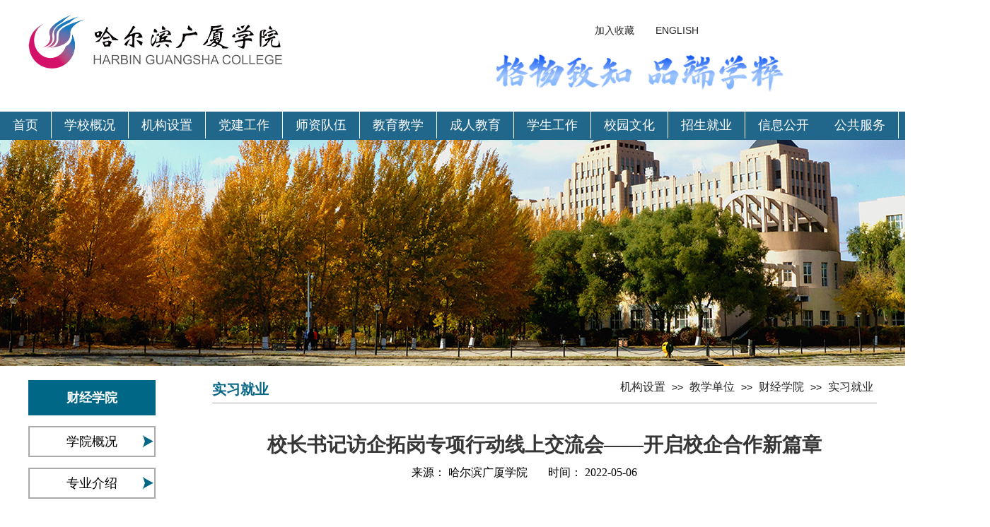

--- FILE ---
content_type: text/css
request_url: https://www.gsxy.cn/lib/template/scheme/css/style1.css
body_size: 3673
content:
@charset "utf-8";
/* CSS Document */
*{margin:0;padding:0;}

body,html {  margin: 0;  padding: 0; font-size: 14px;}


body {    font-family:"Helvetica Neue", Helvetica,"PingFang SC","Microsoft YaHei","Hiragino Sans GB","Heiti SC","WenQuanYi Micro Hei",sans-serif;
    -webkit-text-size-adjust: none;}

dd,dl,dt,form,h1,h2,h3,h4,h5,h6,input,ol,p,select,textarea,ul,li {  padding: 0;   list-style: none;  margin: 0}
img { border: none}
input,select,textarea { outline: 0; resize: none}

a:link,a:visited {  color: #282828; text-decoration: none}





/*导航*/
.nav *{text-decoration:none;font-size:9pt;}
.nav * a:hover{background-color:#28aff3;/* 鼠标经过时的红色背景，可自定义 */}
.menu{list-style:none;height:40px;width:100%;background-color:#20678b;}
.nav{list-style:none;height:40px;width:1400px;margin:0 auto;background-color:#20678b;}
.nav li{float:left;border-right:1px solid #fff;position:relative;}
.nav li:nth-child(11){border-right:none}
.nav li a{font-size:18px;color:#fff;height:38px;line-height:38px;padding:0 18px;blr:expression(this.onFocus=this.close());blr:expression(this.onFocus=this.blur());display:inline-block;}
.nav li a:focus{-moz-outline-style: none; }
.nav li .sub-nav{position:absolute;top:39px;left:-1px;list-style:none;display:none;z-index: 999}
.nav li .sub-nav li{text-align:center;clear:left;width:170px;height:35px;line-height:35px;position:relative;background: rgba(32,103,139,0.6);margin:2px 0;border:none}
.nav li .sub-nav li a{height:34px;line-height:34px;width:170px;padding:0;display:inline-block;}
.nav li .sub-nav li .sj_nav{position:absolute;left:155px;display: none;top:-5px;}

.sj_nav a{background: rgba(32,103,139,0.6);margin:2px 0;display: block}
.nav li .sub-nav li:hover .sj_nav{display: block}
.nav li .sub-nav li .sj_nav:before{
    content:"";
    position:absolute;
    right:100%;
    top:15px;
    width:0px;
    height:0px;
    border-top:5px solid transparent;
    border-right:5px solid #006786;
    border-bottom:5px solid transparent;
	
}


.top{width:1200px;margin:20px auto;overflow: hidden}

.top .logo{float:left;width:30%;}
.top .logo img{width:100%;height:auto;}
.top .ri_out{float:right;overflow: hidden}

.top .ri_out .sc_out{margin-left:286px;}
.top .ri_out .sc_out a{float:left;padding:15px;display: block}
.top .ri_out .by{width:75%;height:auto;margin-left:100px;}
.top .ri_out .by img{width:100%;height:auto;}
.sy_nr{width:1200px;margin:0 auto;overflow: hidden;}

.sy_nr .nr1{overflow: hidden;}

.sy_nr .nr1 .xy_yw{overflow:hidden;float:left;width:78%;}

.sy_nr .nr1 .xy_yw .bt{overflow:hidden;margin-top:25px;border-bottom:solid 3px #006786;padding-bottom: 5px;}
.sy_nr .nr1 .xy_yw .bt .wz_bt{float:left;font-size:18px;color:#fff;width:120px;height:40px;background-color:#006786;border-radius: 10px;line-height: 40px;text-align: center}

.sy_nr .nr1 .xy_yw .bt a{float:right;line-height: 40px;font-size:16px;}




.focus{position:relative;width:320px;height:240px;background-color:#000;float:left;}  
.focus img{width:320px;height:240px;} 
.focus .shadow .title{width:260px;height:65px;padding-left:30px;padding-top:20px;}
.focus .shadow .title a{text-decoration:none;color:#fff;font-size:14px;font-weight:bolder;overflow:hidden;}
.focus .btn{position:absolute;bottom:34px;left:510px;overflow:hidden;zoom:1;} 
.focus .btn a{position:relative;display:inline;width:13px;height:13px;border-radius:7px;margin:0 5px;color:#B0B0B0;font:12px/15px "\5B8B\4F53";text-decoration:none;text-align:center;outline:0;float:left;background:#D9D9D9;}  
.focus .btn a:hover,.focus .btn a.current{cursor:pointer;background:#fc114a;}  
.focus .fPic{position:absolute;left:0px;top:0px;}  
.focus .D1fBt{overflow:hidden;zoom:1;height:16px;z-index:10;}  

.focus .fcon{position:relative;width:100%;float:left;display:none;background:#000  }  
.focus .fcon img{display:block;}  
.focus .fbg{bottom:10px;right:40px;position:absolute;height:21px;text-align:center;z-index:200;}  
.focus .fbg div{margin:4px auto 0;overflow:hidden;zoom:1;height:14px}    
.focus .D1fBt a{position:relative;display:inline;width:20px;height:20px;margin:0 5px;color:#B0B0B0;font:12px/15px "\5B8B\4F53";text-decoration:none;text-align:center;outline:0;float:left;background:#D9D9D9;}    
.focus .D1fBt .current,.focus .D1fBt a:hover{background:#006786;}    
.focus .D1fBt img{display:none}    
.focus .D1fBt i{font-style:normal;}    
.focus .prev,.focus .next{position:absolute;width:40px;height:74px;background:url(../images/focus_btn.png) no-repeat;}
.focus .prev{top:50%;margin-top:-37px;left:0;background-position:0 -74px;cursor:pointer;}  
.focus .next{top:50%;margin-top:-37px;right:0;background-position:-40px -74px;cursor:pointer;}  
.focus .prev:hover{background-position:0 0;}  
.focus .next:hover{background-position:-40px 0;}  


.xw_lb{overflow: hidden;margin-top:15px;}


.xw_lb .ri_xw_nr{float:right;width:64%}
.xw_lb .ri_xw_nr li{border-bottom:solid 1px #b3b3b3}
.xw_lb .ri_xw_nr li:nth-child(2){border:none;margin-top:15px;}
.xw_lb .ri_xw_nr li a h3{font-size:16px;margin-bottom:10px;}
.xw_lb .ri_xw_nr li a p{font-size:14px;line-height:30px;}
.xw_lb .ri_xw_nr li a p span{color:#096786;margin-left:15px;font-size:18px;}
.xw_lb .ri_xw_nr li a:hover{color:#006786}

.sy_nr .ri_nr{float:right;width:20%;margin-top: 10px;}

.sy_nr .ri_nr .bt{overflow:hidden;margin-top:16px;border-bottom:solid 3px #006786;padding-bottom: 5px;}

.sy_nr .ri_nr .bt .wz_bt{float:left;font-size:18px;color:#fff;width:120px;height:40px;background-color:#006786;border-radius: 10px;line-height: 40px;text-align: center}

.sy_nr .ri_nr .bt a{float:right;line-height: 40px;font-size:16px;}

.sy_nr .ri_nr .zl_nr{margin-top:25px;}
.sy_nr .ri_nr .zl_nr a{width:90%;display:block;padding-bottom:6px;margin:0 auto;}
.sy_nr .ri_nr .zl_nr a img{width:100%;margin:0 auto;display: block}

.xw_lb{overflow: hidden}
.xw_lb ul Li{float:left;margin-right:15px;position:relative;}

.xw_lb ul Li a img{width:218px;height:150px;}
.xw_lb ul Li a .tp_nw_bt{position:absolute; bottom:0;z-index: 1;width:100%;height:40px;background: rgba(0,0,0,0.6);}
.xw_lb ul Li a .tp_nw_bt p{color:#fff;text-align: center;line-height: 40px;}

.ks_lj{border: solid 1px #b9b9b9;padding:5px;display: block;overflow: hidden;padding-top:15px;}
.ri_nr .bt{margin-bottom:15px;}
.ks_lj a{width:70px;height:60px;display: block;background:url(../images/ks_lj_bj.jpg) center center no-repeat;float:left;margin-right:8px;margin-bottom:15px;color:#fff;font-size:18px;text-align: center;padding-top:10px;}
.ks_lj a:nth-child(3n){margin-right: 0;}
.ks_lj>li {display:none}


.nr2{width:1200px;margin:0 auto;overflow: hidden;}
.lf_nr{width:48% ;float:left;}

.lf_nr .bt{overflow:hidden;margin-top:16px;border-bottom:solid 3px #006786;padding-bottom: 5px;}

.lf_nr .bt .wz_bt{float:left;font-size:18px;color:#fff;width:120px;height:40px;background-color:#006786;border-radius: 10px;line-height: 40px;text-align: center}

.lf_nr .bt a{float:right;line-height: 40px;font-size:16px;}
.lf_nr ul{margin-top:20px;}
.lf_nr ul li{overflow:hidden;border-bottom:solid 1px #9ac3cf;margin-bottom:10px;background:url(../images/jt_bj.png) left center no-repeat ;padding-left:30px;}
.lf_nr ul li a{float:left;font-size:16px;line-height:30px;}
.lf_nr ul li a:hover{color:#006786;}
.lf_nr ul li span{font-size:16px; float:right;line-height:30px;margin-right:10px;}

.ri_nr{width:48%;float:right;}
.ri_nr .bt{overflow:hidden;margin-top:16px;border-bottom:solid 3px #006786;padding-bottom: 5px;}

.ri_nr .bt .wz_bt{float:left;font-size:18px;color:#fff;width:120px;height:40px;background-color:#006786;border-radius: 10px;line-height: 40px;text-align: center}
.ri_nr .bt a{float:right;line-height: 40px;font-size:16px;}


.ri_nr ul{margin-top:20px;}
.ri_nr ul li{overflow:hidden;border-bottom:solid 1px #9ac3cf;margin-bottom:10px;}
.ri_nr ul li a{float:left;font-size:16px;line-height:30px;background:url(../images/jt_bj.png) left center no-repeat ;padding-left:30px;}
.ri_nr ul li a:hover{color:#006786;}
.ri_nr ul li span{font-size:16px; float:right;line-height:30px;margin-right:10px;}

.yq_lj{width:1200px;margin:0 auto;}

.yq_lj ul{overflow:hidden;margin:15px 0}
.yq_lj ul li{float:left;}
.yq_lj ul li a{font-size:16px;color:#016685;padding:10px;}

.footer{background-color:#006786;height:auto;padding:20px 0 0 20px;}

.footer .footer_in{width:1200px;margin:0 auto;overflow:hidden;}

.footer .footer_in .dz{float:left;width:50%;margin-top:3%;}

.footer .footer_in .dz p{color:#fff;text-align: center;font-size:16px;line-height: 30px;}
.footer .footer_in .dz p span{margin:10px 0;}

.ewm{float:right;width:40%;}
.ewm .wx{float:left;padding:15px;}
.ewm .wx img{width:100px ;height:100px;}
.ewm .wx span{display:block;color:#fff;font-size:16px;text-align: center;}







.flexslider{position:relative;height:400px;overflow:hidden;}
.slides{position:relative;z-index:1;}
.slides li{height:400px;}
.flex-control-nav{position:absolute;bottom:10px;z-index:2;width:100%;text-align:center;}
.flex-control-nav li{display:inline-block;width:14px;height:14px;margin:0 5px;*display:inline;zoom:1;}
.flex-control-nav a{display:inline-block;width:14px;height:14px;line-height:40px;overflow:hidden;background:url(../images/dot.png)right 0 no-repeat;cursor:pointer;}
.flex-control-nav .flex-active{background-position:0 0;}

.flex-direction-nav{position:absolute;z-index:3;width:100%;top:45%;}
.flex-direction-nav li a{display:block;width:50px;height:50px;overflow:hidden;cursor:pointer;position:absolute;}
.flex-direction-nav li a.flex-prev{left:40px;background:url(../images/prev.png) center center no-repeat;}
.flex-direction-nav li a.flex-next{right:40px;background:url(../images/next.png) center center no-repeat;}



.ej_banner{background:url(../images/ej_banner.jpg) center center no-repeat;height:320px;position:relative}


.ej_nr{width:1200px;margin:20px auto;overflow: hidden;}

.ej_nr .lf_nav{float:left;width:180px;}
.ej_nr .lf_nav .zt_bt{height:50px;background-color:#006786;margin-bottom:15px;}
.ej_nr .lf_nav .zt_bt span{display:block;text-align: center;color:#fff;line-height: 50px;font-size:18px;font-weight:bold}
.ej_nr .lf_nav ul li{width:176px;height:40px;border:solid 2px #aaaaaa;margin-bottom:15px;background:url(../images/jt_bj.png) center right no-repeat;}
.ej_nr .lf_nav ul li a{font-size:18px;color:#000000;text-align: center;display: block;line-height: 40px;}

.ej_nr .lf_nav ul li:hover{border:solid 2px #ff8100; }
.ej_nr .lf_nav ul li a:hover{font-size:20px;font-weight: bold}

.ej_nr .ej_lb{float:right;width:940px;}
.ej_nr .ej_lb .bt{border-bottom:solid 1px #aaaaaa;overflow: hidden;}
.ej_nr .ej_lb .bt .sz_wz{float:left;font-size:20px;font-weight: bold;color:#096786;margin-bottom:5px;}
.ej_nr .ej_lb .bt .ri_wz{float:right;}
.ej_nr .ej_lb .bt .ri_wz a{font-size:16px;padding: 0 5px}
.ej_nr .ej_lb .bt .ri_wz a:hover{color:#096786;font-weight:bold}
.ej_nr .ej_lb ul{margin-top:20px;}
.ej_nr .ej_lb ul li{background:url(../images/jt_bj.png) left center no-repeat;padding-left:30px;line-height: 40px;border-bottom:dashed 1px #c6c6c6;margin-bottom:10px;overflow: hidden}

.ej_nr .ej_lb ul li a{font-size:16px;float:left;}

.ej_nr .ej_lb ul li a:hover{color:#006786}
.ej_nr .ej_lb ul li span{float:right;}


.fenye {
    border-top: 2px solid #f2f2f2;
    padding-top: 18px;
    text-align: center;
	font-size:16px;
	
	margin-bottom:50px
}
.fenye span {
    margin-left: 10px;
}
.my-move {
            position: relative;
z-index:10;
        }
        .my-move img{
            width: 210px;
            height: 105px;
            z-index:1001;
        }
        .my-move .my-move-close{
            position:absolute;
            right: 10px;
            top: 5px; 
        }  
        .my-move1 {
            position: relative;
            right: 0;
            top: 0;
z-index:10;
        }
        .my-move1 img{
            width: 210px;
            height: 105px;
            z-index:1001;
        }
        .my-move1 .my-move-close{
            position:absolute;
            right: 10px;
            top: 5px; 
        }

.xq_nr{width:100%;height:auto;margin:0 auto}
.xq_nr h4{text-align:center;font-size:28px;font-family: "微软雅黑";margin-top:40px;color:#363636}
.xq_nr span{font-size:16px;font-family: "微软雅黑";text-align:center;line-height: 40px;margin-right:25px}
.xq_nr .xw_nr{height:auto;margin:40px 0}
.xq_nr .xw_nr p{font-size:16px;font-family: "微软雅黑";line-height:36px;color:#505050;margin-bottom:15px;}
.xq_nr .xw_nr img{max-width:830px;height:auto;margin:10px auto;display: block;}
.xq_nr .fb_ly{width:40%;margin:0 auto} 



.ba_bt{position:absolute; top:50%;left:0;z-index: 999;height:50px;background: rgba(0,103,134,0.6); color:#fff;line-height: 50px;font-size:36px;padding:10px 40px 10px 40px;}


.ej_nr .lf_nav1{float:left;width:180px;background-color:#e4e4e4}
.ej_nr .lf_nav1 .zt_bt{height:50px;background-color:#006786;margin-bottom:15px;}
.ej_nr .lf_nav1 .zt_bt span{display:block;text-align: center;color:#fff;line-height: 50px;font-size:18px;font-weight:bold}
.ej_nr .lf_nav1 ul li{width:176px;height:40px;border-bottom:solid 1px #aaaaaa;background:url(../images/jt_bj.png) center right no-repeat;}
.ej_nr .lf_nav1 ul li a{font-size:18px;color:#000000;text-align: center;display: block;line-height: 40px;}
.ej_nr .lf_nav1 ul .active{background-color:#20678b;background:url(../images/jt_bj2.png) center right no-repeat #20678b;}
.ej_nr .lf_nav1 ul .active a{color:#fff;font-size:20px;font-weight: bold;}
.ej_nr .lf_nav1 ul li:hover{background-color:#20678b;background:url(../images/jt_bj2.png) center right no-repeat #20678b; }
.ej_nr .lf_nav1 ul li a:hover{font-size:20px;font-weight: bold;color:#fff;}
.ri_wz .active{color:#20678b;font-weight: bold}





/*二级学院*/


.ej_xy_banner{background:url(../images/ej_xy_banner.jpg) center center no-repeat;height:320px;position:relative}
.ej_xy_out{width:1200px;margin:0 auto ;overflow: hidden;}
.ej_xy_out .nr1{overflow: hidden;}

.ej_xy_out .nr1 .xy_yw{overflow:hidden;float:right;}

.ej_xy_out .nr1 .xy_yw .bt{overflow:hidden;margin-top:25px;border-bottom:solid 3px #006786;padding-bottom: 5px;}
.ej_xy_out .nr1 .xy_yw .bt .wz_bt{float:left;font-size:18px;color:#fff;width:120px;height:40px;background-color:#006786;border-radius: 10px;line-height: 40px;text-align: center}

.ej_xy_out .nr1 .xy_yw .bt a{float:right;line-height: 40px;font-size:16px;}




.focus1{position:relative;width:320px;height:260px;background-color:#000;float:left;margin-top:25px;}  
.focus1 img{width:320px;height:260px;} 
.focus1 .shadow .title{width:260px;height:65px;padding-left:30px;padding-top:20px;}
.focus1 .shadow .title a{text-decoration:none;color:#fff;font-size:14px;font-weight:bolder;overflow:hidden;}
.focus1 .btn{position:absolute;bottom:34px;left:510px;overflow:hidden;zoom:1;} 
.focus1 .btn a{position:relative;display:inline;width:13px;height:13px;border-radius:7px;margin:0 5px;color:#B0B0B0;font:12px/15px "\5B8B\4F53";text-decoration:none;text-align:center;outline:0;float:left;background:#D9D9D9;}  
.focus1 .btn a:hover,.focus .btn a.current{cursor:pointer;background:#fc114a;}  
.focus1 .fPic{position:absolute;left:0px;top:0px;}  
.focus1 .D1fBt{overflow:hidden;zoom:1;height:16px;z-index:10;}  

.focus1 .fcon{position:relative;width:100%;float:left;display:none;background:#000  }  
.focus1 .fcon img{display:block;}  
.focus1 .fbg{bottom:10px;right:40px;position:absolute;height:21px;text-align:center;z-index:200;}  
.focus1 .fbg div{margin:4px auto 0;overflow:hidden;zoom:1;height:14px}    
.focus1 .D1fBt a{position:relative;display:inline;width:20px;height:20px;margin:0 5px;color:#B0B0B0;font:12px/15px "\5B8B\4F53";text-decoration:none;text-align:center;outline:0;float:left;background:#D9D9D9;}    
.focus1 .D1fBt .current,.focus .D1fBt a:hover{background:#006786;}    
.focus1 .D1fBt img{display:none}    
.focus1 .D1fBt i{font-style:normal;}    
.focus1 .prev,.focus .next{position:absolute;width:40px;height:74px;background:url(../images/focus_btn.png) no-repeat;}
.focus1 .prev{top:50%;margin-top:-37px;left:0;background-position:0 -74px;cursor:pointer;}  
.focus1 .next{top:50%;margin-top:-37px;right:0;background-position:-40px -74px;cursor:pointer;}  
.focus1 .prev:hover{background-position:0 0;}  
.focus1 .next:hover{background-position:-40px 0;}  

.xw_lb1{float:right;overflow: hidden;width:70%;}
.xw_lb1 .ri_xw_nr1{float:right;width:56%}

.xw_lb1 .ri_xw_nr1 ul{margin-top:20px;}
.xw_lb1 .ri_xw_nr1 ul li{overflow:hidden;border-bottom:solid 1px #9ac3cf;margin-bottom:10px;background:url(../images/jt_bj.png) left center no-repeat ;padding-left:30px;}
.xw_lb1 .ri_xw_nr1 ul li a{float:left;font-size:16px;line-height:30px;}
.xw_lb1 .ri_xw_nr1  ul li a:hover{color:#006786;}
.xw_lb1 .ri_xw_nr1  ul li span{font-size:16px; float:right;line-height:30px;margin-right:10px;display: block}

.nr1 .xy_yw .ks_dh{float:left;width:26%;overflow: hidden;margin-top:25px;border:solid 1px #ececec;padding:15px 15px 0 15px;}

.nr1 .xy_yw .ks_dh a{width:148px;height:42px;background-color:#20678b;display:block;color:#fff;text-align: center;line-height:42px;float:left;margin-right:10px;margin-bottom:20px;font-size:18px;font-weight: bold}
.nr1 .xy_yw .ks_dh a:nth-child(2n){margin-right:0;}
.nr1 .xy_yw {width:1200px;overflow:hidden;}


.lf_tp{width:320px;height:260px;float:left;margin-top:28px;}
.lf_tp img{width:100%;height:260px;}


.lf_nr1{width:28% ;float:left;}

.lf_nr1 .bt{overflow:hidden;margin-top:16px;border-bottom:solid 3px #006786;padding-bottom: 5px;}

.lf_nr1 .bt .wz_bt{float:left;font-size:18px;color:#fff;width:120px;height:40px;background-color:#006786;border-radius: 10px;line-height: 40px;text-align: center}

.lf_nr1 .bt a{float:right;line-height: 40px;font-size:16px;}
.lf_nr1 ul{margin-top:20px;}
.lf_nr1 ul li{overflow:hidden;border-bottom:solid 1px #9ac3cf;margin-bottom:10px;background:url(../images/jt_bj.png) left center no-repeat ;padding-left:30px;}
.lf_nr1 ul li a{float:left;font-size:16px;line-height:30px;}
.lf_nr1 ul li a:hover{color:#006786;}
.lf_nr1 ul li span{font-size:16px; float:right;line-height:30px;margin-right:10px;}
.ej_xy_nr{margin-bottom:40px;}








.ej_xy_mz{float:left;}
@font-face
{
font-family: myFirstFont;
src:url(../font/hwxw.ttf);
}
.ej_xy_mz p{font-size:55px;font-family:myFirstFont ;margin-top:20px;margin-left:450px}

.top .ri_out1 .by1{width:50%;height:auto;margin-left:100px;}
.top .ri_out1 .by1 img{width:100%;height:auto;}

.top .ri_out1{float:right;overflow: hidden}


.top .ri_out1 .sc_out a{float:left;padding:15px;}

.top1{height:40px;background-color:#efefef;}

.top1 .top1_in{width:1200px;margin:0 auto;}
.top1 .top1_in .hy_yj{float:left;line-height: 40px;color:#8b8b8b;}

.top1 .top1_in .lf_lx{float:right;overflow: hidden;}
.top1 .top1_in .lf_lx a{float:left;color:#8b8b8b;padding-left:20px;line-height: 40px;}
.top1 .top1_in .lf_lx a:hover{color:#20678b}





















--- FILE ---
content_type: application/javascript
request_url: https://www.gsxy.cn/inc/appvar.js
body_size: -102
content:
var serverip ="/www.yinghuaonline.com";
var serverport ="80";

